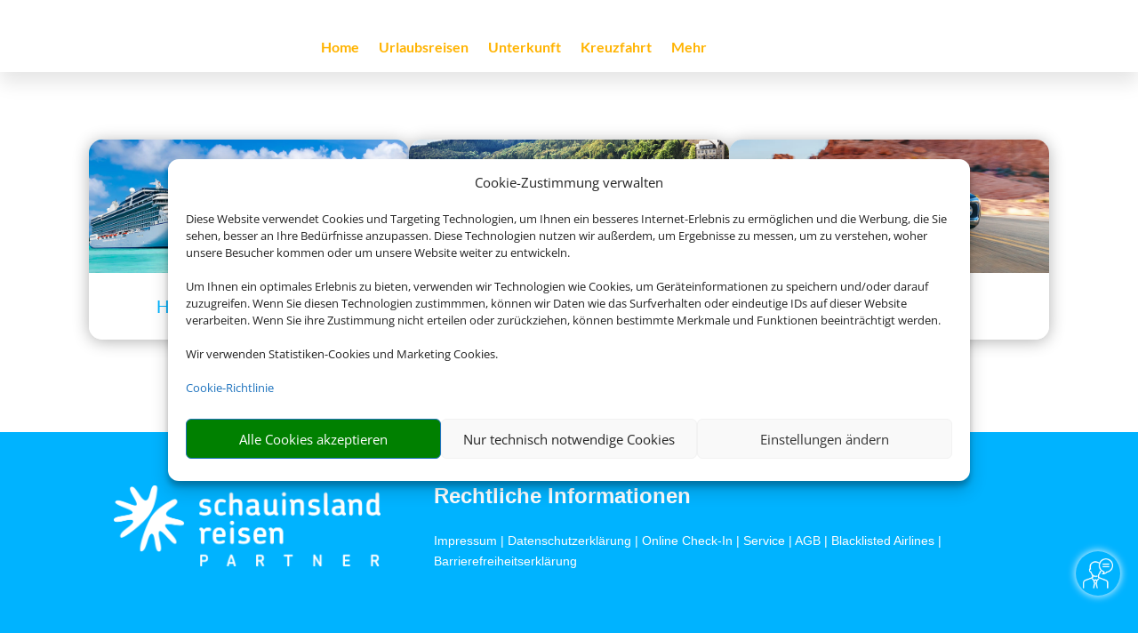

--- FILE ---
content_type: text/css
request_url: https://reiseservice-stender.de/wp-content/plugins/smg-theme-extension/admin/css/media.css?ver=6.8.2
body_size: 419
content:
/* only for Move */
.block-editor__container .wp-block-divi-placeholder .et-controls #et-switch-to-gutenberg,
.gutenberg__editor .wp-block-divi-placeholder .et-controls #et-switch-to-gutenberg,
.et-db #et-boc .et-l .et-fb-modal__support-notice {
    display: none !important;
}

#wpadminbar .ab-top-menu > .menupop > .ab-sub-wrapper,
#wpadminbar .quicklinks .menupop ul li,
#wpadminbar .quicklinks #wp-admin-bar-root-default #wp-admin-bar-archive,
#wpadminbar #wp-toolbar #wp-admin-bar-root-default #wp-admin-bar-menu-toggle {
    display: none !important;
}

.smg_media_info_text {
    display: block;
    height: 150px;
    width: 97%;
    overflow: hidden;
    position: relative;
    margin: 0;
    padding: 0px 20px 0px 16px;
    font-size: 13px;
    line-height: 1.2;
    text-align: justify;
}

.attachments-browser:not(.has-load-more) .attachments,
.attachments-browser.has-load-more .attachments-wrapper,
.attachments-browser .uploader-inline,
.attachments-browser .media-toolbar {
    right: 5px !Important;
}

.uploader-inline-content {
    top: 0% !important;
}

.media-modal ul.attachments {
    width: 70% !important;
}
